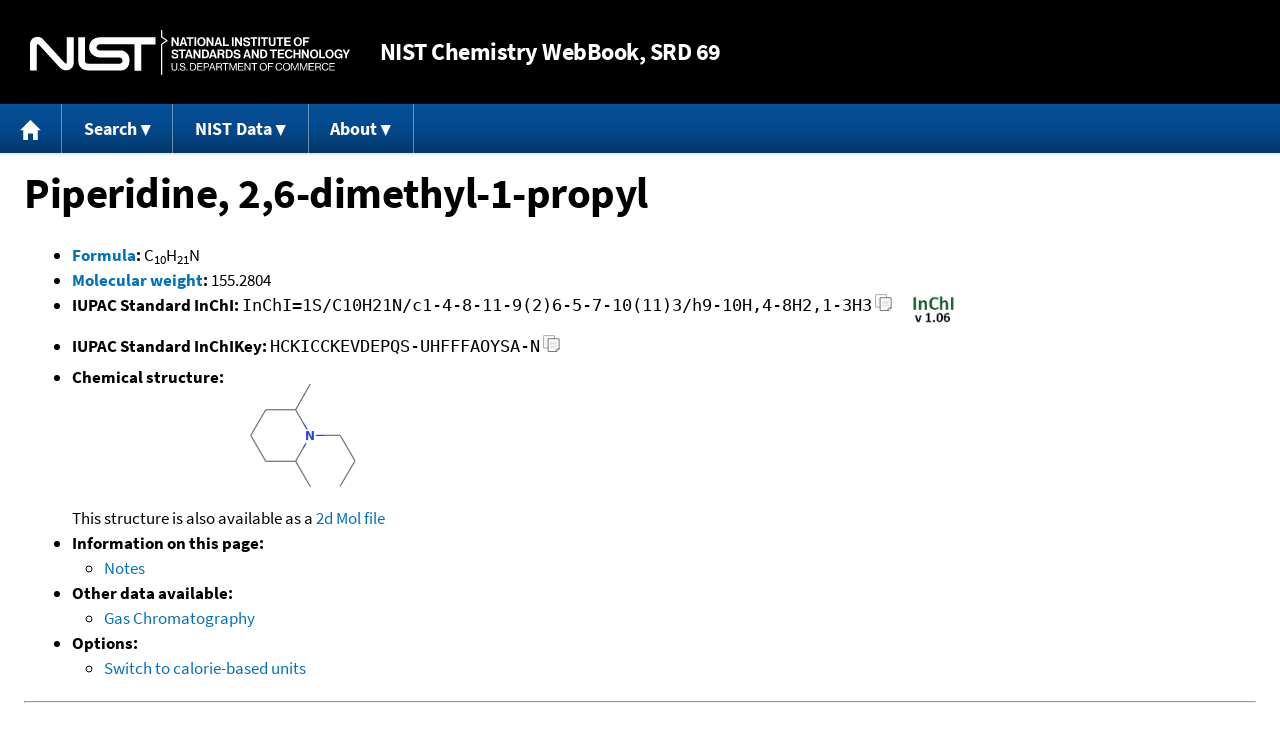

--- FILE ---
content_type: text/html; charset=UTF-8
request_url: https://webbook.nist.gov/cgi/inchi/InChI%3D1S/C10H21N/c1-4-8-11-9(2)6-5-7-10(11)3/h9-10H%2C4-8H2%2C1-3H3
body_size: 4490
content:
<!DOCTYPE html>
<html lang="en">
<head>
<meta http-equiv="Content-Type" content="text/html; charset=UTF-8" />
<meta http-equiv="X-UA-Compatible" content="IE=edge" />
<title>Piperidine, 2,6-dimethyl-1-propyl</title>
<meta name="ROBOTS" content="INDEX, FOLLOW" />

<meta name="viewport" content="width = device-width" />

<link rel="stylesheet" type="text/css"
 href="/chemistry/style/webbook.css"
 title="Default Chemistry WebBook style"
 media="screen, print" />

<link rel="icon"
 sizes="64x64 48x48 32x32 16x16"
 href="/favicon.ico"
 type="image/x-icon" />

<link rel="apple-touch-icon"
 sizes="76x76"
 href="/chemistry/img/touch-icon-76x76.png"
 type="image/png" />
<link rel="apple-touch-icon"
 sizes="120x120"
 href="/chemistry/img/touch-icon-120x120.png"
 type="image/png" />
<link rel="apple-touch-icon"
 sizes="152x152"
 href="/chemistry/img/touch-icon-152x152.png"
 type="image/png" />
<link rel="apple-touch-icon"
 sizes="180x180"
 href="/chemistry/img/touch-icon-180x180.png"
 type="image/png" />
<link rel="apple-touch-icon"
 sizes="192x192"
 href="/chemistry/img/touch-icon-192x192.png"
 type="image/png" />

<link rel="manifest"
 href="/manifest.webmanifest"
 type="application/manifest+json" />

<link rel="help"
 href="/chemistry/#Documentation"
 title="Documentation" />
<link rel="search"
 href="/chemistry/#Search"
 title="Search options" />
<link rel="author"
 href="/chemistry/#Top"
 title="Credits" />
<link rel="license"
 href="/chemistry/#Notes"
 title="Notes" />

<link rel="home"
 href="/chemistry/"
 title="Main site page" />


<!-- Dublin Core metadata -->
<link rel="schema.DCTERMS" href="http://purl.org/dc/terms/" />

<meta name="DCTERMS.title"
  content="Piperidine, 2,6-dimethyl-1-propyl" />
<meta name="DCTERMS.creator"
 content="NIST Office of Data and Informatics" />
<meta name="DCTERMS.publisher"
 content="National Institute of Standards and Technology" />
<link rel="DCTERMS.isPartOf"
  href="https://doi.org/10.18434/T4D303" />

<!-- Open Graph metadata -->
<meta name="og:title"
  content="Piperidine, 2,6-dimethyl-1-propyl" />
<meta name="og:type"
  content="website" />

<meta name="og:image"
  content="/cgi/inchi?Struct=R222132&amp;Type=Color" />
<meta name="og:image:alt"
 content="C10H21N" />


<!-- Schema.org metadata -->
<script type="application/ld+json">
{
  "@context" : "http://schema.org/",
  "@type" : "Dataset",
  "name" : "Piperidine, 2,6-dimethyl-1-propyl",
  "description" : "This page, \"Piperidine, 2,6-dimethyl-1-propyl\", is part of the NIST Chemistry WebBook. This site and its contents are part of the NIST Standard Reference Data Program.",
  "license" : "https://www.nist.gov/open/copyright-fair-use-and-licensing-statements-srd-data-software-and-technical-series-publications#SRD",
  "publisher" : {
    "@type" : "Organization",
    "@id" : "https://ror.org/05xpvk416",
    "name" : "National Institute of Standards and Technology",
    "url" : "https://www.nist.gov",
    "sameAs" : "https://doi.org/10.13039/100000161"
  },
  "isPartOf" : "https://doi.org/10.18434/T4D303"
}
</script>


<script type="application/ld+json">
{
  "@context" : "http://schema.org/",
  "@type" : "MolecularEntity",
  "name" : "Piperidine, 2,6-dimethyl-1-propyl",
  "molecularFormula" : "C10H21N",
  "molecularWeight" : "155.2804 amu",
  "monoisotopicMolecularWeight" : "155.1673997 amu",
  "inChI" : "InChI=1S/C10H21N/c1-4-8-11-9(2)6-5-7-10(11)3/h9-10H,4-8H2,1-3H3",
  "inChIKey" : "HCKICCKEVDEPQS-UHFFFAOYSA-N"
}
</script>


<!-- GSA Digital Analytics Program -->
<script async="async" id="_fed_an_ua_tag" src="https://dap.digitalgov.gov/Universal-Federated-Analytics-Min.js?agency=NIST&amp;subagency=webbook&amp;yt=false&amp;exts=mol,sdf,jdx,ppsx,pps,f90,sch,rtf,wrl,txz,m1v,xlsm,msi,xsd,f,tif,eps,mpg,xml,pl,xlt,c"></script>
<!-- End of GSA Digital Analytics Program -->
<!-- NIST Google Analtyics -->
<script async="async" src="https://www.googletagmanager.com/gtag/js?id=G-PS24JGCKSZ"></script>
<script>
  window.dataLayer = window.dataLayer || [];
  function gtag(){dataLayer.push(arguments);}
  gtag('js', new Date());
  gtag('config', 'G-PS24JGCKSZ',
       {'cookie_domain': 'webbook.nist.gov',
        'cookie_flags': 'SameSite=None;Secure'});
</script>
<!-- End of NIST Google Analytics -->









<script type="text/javascript"
        src="/packages/jquery/jquery-3.5.1.min.js"></script>





<script type="text/javascript"
        src="/packages/menu/menu.js"></script>




<script type="text/javascript"
 src="/packages/nist/nist-exit-script.js"></script>

<script type="text/javascript"
 src="/packages/local/copy-button.js"></script>

<!-- svg4everybody.js by Jon Neal enables external SVG on older
     browsers. See https://github.com/jonathantneal/svg4everybody
     for more information. -->
<script src="/packages/svg4everybody/svg4everybody.js"></script>
<script>svg4everybody();</script>


</head>
<body>
<p id="skip-link"><a class="element-invisible element-focusable" href="#main">
Jump to content</a>
</p>
<header>
<div class="webbook_header_bar"  role="presentation"
  aria-label="Site label for NIST Chemistry WebBook">
<span class="logo">
  <a target="_blank" rel="noopener noreferrer" href="https://www.nist.gov/"
     title="Link to NIST home page">National Institute of Standards and
    Technology</a>
</span>
<h1><span class="no-handheld">NIST</span> Chemistry
  WebBook<span class="no-handheld">, SRD 69</span></h1>
</div>

<div class="no-print" role="navigation" aria-label="Main menu">
  <ul class="webbook_nav">
    <li>
      <a href="/chemistry/"
         title="Main page of this site">
        <span class="sr-only">Home</span>
        <svg xmlns="http://www.w3.org/2000/svg"
             xmlns:xlink="http://www.w3.org/1999/xlink"
             class="webbook_icon_big" role="img"
             aria-label="Home" aria-hidden="true">
          <use xlink:href="/chemistry//img/icons.svg#home-icon"></use>
      </svg></a>
    </li>
    <li>
      <a class="menu_below" href="#">Search</a>
      <ul>
        <li>
          <a href="/chemistry/name-ser/"
             title="Search for species by chemical name">
            Name</a>
        </li>
        <li>
          <a href="/chemistry/form-ser/"
             title="Search for species by chemical formula">
            Formula</a>
        </li>
        <li>
          <a href="/chemistry/inchi-ser/"
             title="Search for species by InChI or InChIKey">
            IUPAC identifier</a>
        </li>
        <li>
          <a href="/chemistry/cas-ser/"
             title="Search for species by CAS number">
            CAS number</a>
        </li>
        <li>
          <a href="/chemistry/#Search"
             title="More serach options on the main page of this site">
            More options</a>
        </li>
      </ul>
    </li>
    <li class="no-handheld">
      <a class="menu_below" href="#">NIST Data</a>
      <ul>
        <li>
          <a href="https://www.nist.gov/srd/"
             title="Standard Reference Data page">SRD Program
          </a>
        </li>
        <li>
          <a href="https://data.nist.gov/sdp/"
             title="NIST data discovery site">Science Data Portal
          </a>
        </li>
        <li>
          <a href="https://www.nist.gov/mml/odi/"
             title="Office of Data and Informatics page">Office of Data
            and Informatics
          </a>
        </li>
      </ul>
    </li>
    <li>
      <a class="menu_below" href="#">About</a>
      <ul>
        <li>
          <a href="/chemistry/faq/"
             title="Frequently asked questions page">
          FAQ</a>
        </li>
        <li>
          <a href="/chemistry/#CreditsControl"
             title="Credits on the main page of the site">
            Credits</a>
        </li>
        <li>
          <a href="/chemistry/#Documentation"
             title="More documentation on the main page of the site">
            More documentation</a>
        </li>
      </ul>
    </li>
  </ul>
</div>

</header>

<main id="main">




<h1 id="Top">Piperidine, 2,6-dimethyl-1-propyl</h1>

<ul>

<li><strong><a
 title="IUPAC definition of empirical formula"
 href="http://goldbook.iupac.org/E02063.html">Formula</a>:</strong> C<sub>10</sub>H<sub>21</sub>N</li>


<li><strong><a
 title="IUPAC definition of relative molecular mass (molecular weight)"
 href="http://goldbook.iupac.org/R05271.html">Molecular weight</a>:</strong> 155.2804</li>


<li><div class="row-flex">
<div class="left-float">
<strong>IUPAC Standard InChI:</strong>
<span class="inchi-text">InChI=1S/C10H21N/c1-4-8-11-9(2)6-5-7-10(11)3/h9-10H,4-8H2,1-3H3</span>
<button class="copy-prior-text plain-button">
  <span class="sr-only">Copy</span>
  <svg xmlns="http://www.w3.org/2000/svg"
       xmlns:xlink="http://www.w3.org/1999/xlink"
       class="webbook_icon_copy" role="img"
       aria-label="Copy" aria-hidden="true">
    <use xlink:href="/chemistry//img/icons.svg#clip-copy-icon"></use>
</svg>
</button>
</div>
<div class="left-float inchi-trust">
<a href="http://www.inchi-trust.org"
 title="InChI Trust web site (outside of NIST)">
<img class="inchi-trust"
 src="/chemistry/img/inchi_v106.png"
 alt="InChI version 1.06" /></a></div></div>
</li>


<li>
<strong>IUPAC Standard InChIKey:</strong>
<span class="inchi-text">HCKICCKEVDEPQS-UHFFFAOYSA-N</span>
<button class="copy-prior-text plain-button">
  <span class="sr-only">Copy</span>
  <svg xmlns="http://www.w3.org/2000/svg"
       xmlns:xlink="http://www.w3.org/1999/xlink"
       class="webbook_icon_copy" role="img"
       aria-label="Copy" aria-hidden="true">
    <use xlink:href="/chemistry//img/icons.svg#clip-copy-icon"></use>
</svg>
</button>
</li>




<li><strong>Chemical structure:</strong> <img src="/cgi/inchi?Struct=R222132&amp;Type=Color"
 class="struct" alt="C10H21N" />

<br />
This structure is also available as a <a href="/cgi/inchi?Str2File=R222132">2d Mol file</a>



</li>









<li><strong>Information on this page:</strong>
<ul>
<li><a href="#Notes">Notes</a></li>

</ul></li>


<li><strong>Other data available:</strong>
<ul>
<li><a href="/cgi/inchi?ID=R222132&amp;Mask=2000#Gas-Chrom">Gas Chromatography</a></li>

</ul></li>




<li><strong>Options:</strong>
<ul>

<li><a href="/cgi/inchi?ID=R222132&amp;Units=CAL">Switch to calorie-based units</a></li>

</ul></li>

</ul>



<hr />

<h2 id="Notes">Notes</h2>
<p class="section-head"><strong>Go To:</strong> <a href="#Top">Top</a></p>

<ul>

<li>Data from NIST Standard Reference Database 69:
<em>NIST Chemistry WebBook</em></li>
<li>
The National Institute of Standards and Technology (NIST)
uses its best efforts to deliver a high quality copy of the
Database and to verify that the data contained therein have
been selected on the basis of sound scientific judgment.
However, NIST makes no warranties to that effect, and NIST
shall not be liable for any damage that may result from
errors or omissions in the Database.</li>
<li>
<a href="/cdn-cgi/l/email-protection#c6a2a7b2a786a8afb5b2e8a1a9b0" title="Link to the NIST SRD customer support email address.">Customer support</a>
for NIST Standard Reference Data products.</li>
</ul>


</main>

<footer id="footer">


<p id="copyright" lang="en">&copy; <em>2025 by the U.S. Secretary of Commerce
on behalf of the United States of America. All rights reserved.</em>
</p>

<p lang="en">
Copyright for NIST Standard Reference Data is governed by
the <a href="https://www.nist.gov/srd/public-law"
 title="Link to page with information on the Standard Reference Data Act">
Standard Reference Data Act</a>.
</p>

<hr />


<div class="row">
  <ul class="list-center-inline">
    <li><a href="https://www.nist.gov/privacy-policy"
           title="page with privacy statement"
           target="_blank" rel="noopener noreferrer">Privacy Statement</a></li>
    <li><a href="https://www.nist.gov/privacy-policy#privpolicy"
           title="page with privacy policy"
           target="_blank" rel="noopener noreferrer">Privacy Policy</a></li>
    <li><a href="https://www.nist.gov/privacy-policy#secnot"
           title="page with security notice"
           target="_blank" rel="noopener noreferrer">Security Notice</a></li>
  </ul>
  <ul class="list-center-inline">
    <li><a href="https://www.nist.gov/disclaimer"
           title="page with NIST disclaimer"
           target="_blank" rel="noopener noreferrer">Disclaimer</a>

      (Note: This site is covered by copyright.)</li>
  </ul>
  <ul class="list-center-inline">

    <li><a href="https://www.nist.gov/privacy-policy#accesstate"
           title="page with accessibility statement"
           target="_blank" rel="noopener noreferrer">Accessibility Statement</a></li>
    <li><a href="https://www.nist.gov/office-director/freedom-information-act"
           title="page about Freedom of Information Act"
           target="_blank" rel="noopener noreferrer">FOIA</a></li>

    <li><a href="/chemistry/contact/"
           title="page with contact information"
           target="_blank" rel="noopener noreferrer">Contact Us</a></li>

  </ul>
</div>

</footer>
<script data-cfasync="false" src="/cdn-cgi/scripts/5c5dd728/cloudflare-static/email-decode.min.js"></script><script>(function(){function c(){var b=a.contentDocument||a.contentWindow.document;if(b){var d=b.createElement('script');d.innerHTML="window.__CF$cv$params={r:'9c0c45bf6ad33950',t:'MTc2ODg4Nzk5Nw=='};var a=document.createElement('script');a.src='/cdn-cgi/challenge-platform/scripts/jsd/main.js';document.getElementsByTagName('head')[0].appendChild(a);";b.getElementsByTagName('head')[0].appendChild(d)}}if(document.body){var a=document.createElement('iframe');a.height=1;a.width=1;a.style.position='absolute';a.style.top=0;a.style.left=0;a.style.border='none';a.style.visibility='hidden';document.body.appendChild(a);if('loading'!==document.readyState)c();else if(window.addEventListener)document.addEventListener('DOMContentLoaded',c);else{var e=document.onreadystatechange||function(){};document.onreadystatechange=function(b){e(b);'loading'!==document.readyState&&(document.onreadystatechange=e,c())}}}})();</script><script defer src="https://static.cloudflareinsights.com/beacon.min.js/vcd15cbe7772f49c399c6a5babf22c1241717689176015" integrity="sha512-ZpsOmlRQV6y907TI0dKBHq9Md29nnaEIPlkf84rnaERnq6zvWvPUqr2ft8M1aS28oN72PdrCzSjY4U6VaAw1EQ==" data-cf-beacon='{"version":"2024.11.0","token":"9ef5b487afff42a68917b2d63593a474","server_timing":{"name":{"cfCacheStatus":true,"cfEdge":true,"cfExtPri":true,"cfL4":true,"cfOrigin":true,"cfSpeedBrain":true},"location_startswith":null}}' crossorigin="anonymous"></script>
</body>
</html>

